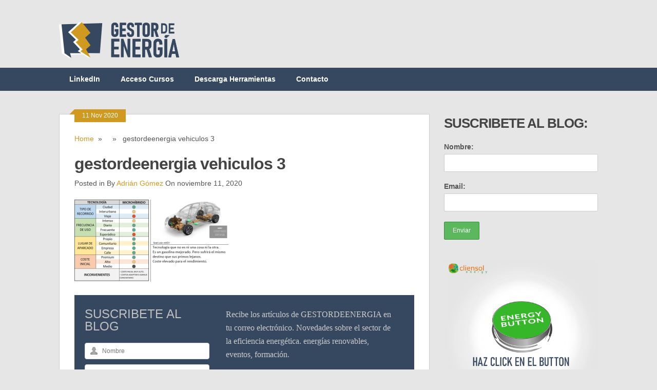

--- FILE ---
content_type: text/html; charset=UTF-8
request_url: https://www.gestordeenergia.com/gestordeenergia-vehiculos-3/
body_size: 12473
content:
<!DOCTYPE html>
<html class="no-js" lang="es">
<head>
	<meta charset="UTF-8">
	<title>gestordeenergia vehiculos 3 - Gestor de Energía</title>
	<link rel="icon" href="http://www.gestordeenergia.com/wp-content/uploads/2019/12/LOGO-GESTOR_DE_ENERGIA-fav2.png" type="image/x-icon" />
<!--iOS/android/handheld specific -->	
<link rel="apple-touch-icon" href="apple-touch-icon.png">
<meta name="viewport" content="width=device-width, initial-scale=1.0">
<meta name="apple-mobile-web-app-capable" content="yes">
<meta name="apple-mobile-web-app-status-bar-style" content="black">
	<link rel="stylesheet" type="text/css" media="all" href="https://www.gestordeenergia.com/wp-content/themes/ribbon/style.css" />
	<link rel="pingback" href="https://www.gestordeenergia.com/xmlrpc.php" />
			<!--[if lt IE 9]>
	<script src="http://html5shim.googlecode.com/svn/trunk/html5.js"></script>
	<![endif]-->
	<style type="text/css">
body {background-color:#e6e6e6;}
.nav-previous a:hover,.nav-next a:hover,#commentform input#submit,#searchform input[type="submit"],.home_menu_item,.secondary-navigation a:hover, .post-date-ribbon,.currenttext, .pagination a:hover,.readMore a,.mts-subscribe input[type="submit"] {background-color:#d09a20; }
#tabber .inside li .meta b,footer .widget li a:hover,.fn a,.reply a,#tabber .inside li div.info .entry-title a:hover, #navigation ul ul a:hover,.single_post a, a:hover, .textwidget a, #commentform a, #tabber .inside li a, .copyrights a:hover, a, .sidebar.c-4-12 a:hover, .top a:hover {color:#d09a20; }
.corner {border-color: transparent transparent #d09a20 transparent;}
.secondary-navigation, footer, .sidebar #searchform input[type="submit"]:hover, .readMore a:hover, #commentform input#submit:hover { background-color: #364760; }
</style>
	<meta name='robots' content='index, follow, max-image-preview:large, max-snippet:-1, max-video-preview:-1' />

<!-- Google Tag Manager for WordPress by gtm4wp.com -->
<script data-cfasync="false" data-pagespeed-no-defer>
	var gtm4wp_datalayer_name = "dataLayer";
	var dataLayer = dataLayer || [];
</script>
<!-- End Google Tag Manager for WordPress by gtm4wp.com -->
	<!-- This site is optimized with the Yoast SEO plugin v21.0 - https://yoast.com/wordpress/plugins/seo/ -->
	<link rel="canonical" href="https://www.gestordeenergia.com/gestordeenergia-vehiculos-3/" />
	<meta property="og:locale" content="es_ES" />
	<meta property="og:type" content="article" />
	<meta property="og:title" content="gestordeenergia vehiculos 3 - Gestor de Energía" />
	<meta property="og:description" content="SUSCRIBETE AL BLOG Thank you for subscribing. Something went wrong. No soy un robot Recibe los artículos de GESTORDEENERGIA en tu correo electrónico. Novedades sobre el sector de la eficiencia energética. energías renovables, eventos, formación.Blog GESTORDEENERGIA.COM Todos los derechos reservados. (ley GDPR)" />
	<meta property="og:url" content="https://www.gestordeenergia.com/gestordeenergia-vehiculos-3/" />
	<meta property="og:site_name" content="Gestor de Energía" />
	<meta property="article:publisher" content="https://www.facebook.com/Gestordeenergia/" />
	<meta property="og:image" content="https://www.gestordeenergia.com/gestordeenergia-vehiculos-3" />
	<meta property="og:image:width" content="825" />
	<meta property="og:image:height" content="439" />
	<meta property="og:image:type" content="image/png" />
	<meta name="twitter:card" content="summary_large_image" />
	<meta name="twitter:site" content="@Gestordeenergia" />
	<script type="application/ld+json" class="yoast-schema-graph">{"@context":"https://schema.org","@graph":[{"@type":"WebPage","@id":"https://www.gestordeenergia.com/gestordeenergia-vehiculos-3/","url":"https://www.gestordeenergia.com/gestordeenergia-vehiculos-3/","name":"gestordeenergia vehiculos 3 - Gestor de Energía","isPartOf":{"@id":"https://www.gestordeenergia.com/#website"},"primaryImageOfPage":{"@id":"https://www.gestordeenergia.com/gestordeenergia-vehiculos-3/#primaryimage"},"image":{"@id":"https://www.gestordeenergia.com/gestordeenergia-vehiculos-3/#primaryimage"},"thumbnailUrl":"https://i0.wp.com/www.gestordeenergia.com/wp-content/uploads/2020/11/gestordeenergia-vehiculos-3.png?fit=825%2C439&ssl=1","datePublished":"2020-11-11T17:37:31+00:00","dateModified":"2020-11-11T17:37:31+00:00","breadcrumb":{"@id":"https://www.gestordeenergia.com/gestordeenergia-vehiculos-3/#breadcrumb"},"inLanguage":"es","potentialAction":[{"@type":"ReadAction","target":["https://www.gestordeenergia.com/gestordeenergia-vehiculos-3/"]}]},{"@type":"ImageObject","inLanguage":"es","@id":"https://www.gestordeenergia.com/gestordeenergia-vehiculos-3/#primaryimage","url":"https://i0.wp.com/www.gestordeenergia.com/wp-content/uploads/2020/11/gestordeenergia-vehiculos-3.png?fit=825%2C439&ssl=1","contentUrl":"https://i0.wp.com/www.gestordeenergia.com/wp-content/uploads/2020/11/gestordeenergia-vehiculos-3.png?fit=825%2C439&ssl=1","width":825,"height":439},{"@type":"BreadcrumbList","@id":"https://www.gestordeenergia.com/gestordeenergia-vehiculos-3/#breadcrumb","itemListElement":[{"@type":"ListItem","position":1,"name":"Portada","item":"https://www.gestordeenergia.com/"},{"@type":"ListItem","position":2,"name":"gestordeenergia vehiculos 3"}]},{"@type":"WebSite","@id":"https://www.gestordeenergia.com/#website","url":"https://www.gestordeenergia.com/","name":"Gestor de Energía","description":"Blog especializado en temas de Eficiencia Energética, Renovables y Sostenibilidad","potentialAction":[{"@type":"SearchAction","target":{"@type":"EntryPoint","urlTemplate":"https://www.gestordeenergia.com/?s={search_term_string}"},"query-input":"required name=search_term_string"}],"inLanguage":"es"}]}</script>
	<!-- / Yoast SEO plugin. -->


<link rel='dns-prefetch' href='//ajax.googleapis.com' />
<link rel='dns-prefetch' href='//secure.gravatar.com' />
<link rel='dns-prefetch' href='//stats.wp.com' />
<link rel='dns-prefetch' href='//fonts.googleapis.com' />
<link rel='dns-prefetch' href='//v0.wordpress.com' />
<link rel='dns-prefetch' href='//i0.wp.com' />
<link rel="alternate" type="application/rss+xml" title="Gestor de Energía &raquo; Feed" href="https://www.gestordeenergia.com/feed/" />
<link rel="alternate" type="application/rss+xml" title="Gestor de Energía &raquo; Feed de los comentarios" href="https://www.gestordeenergia.com/comments/feed/" />
<link rel="alternate" type="application/rss+xml" title="Gestor de Energía &raquo; Comentario gestordeenergia vehiculos 3 del feed" href="https://www.gestordeenergia.com/feed/?attachment_id=2318" />
<script type="text/javascript">
window._wpemojiSettings = {"baseUrl":"https:\/\/s.w.org\/images\/core\/emoji\/14.0.0\/72x72\/","ext":".png","svgUrl":"https:\/\/s.w.org\/images\/core\/emoji\/14.0.0\/svg\/","svgExt":".svg","source":{"concatemoji":"https:\/\/www.gestordeenergia.com\/wp-includes\/js\/wp-emoji-release.min.js?ver=6.2.8"}};
/*! This file is auto-generated */
!function(e,a,t){var n,r,o,i=a.createElement("canvas"),p=i.getContext&&i.getContext("2d");function s(e,t){p.clearRect(0,0,i.width,i.height),p.fillText(e,0,0);e=i.toDataURL();return p.clearRect(0,0,i.width,i.height),p.fillText(t,0,0),e===i.toDataURL()}function c(e){var t=a.createElement("script");t.src=e,t.defer=t.type="text/javascript",a.getElementsByTagName("head")[0].appendChild(t)}for(o=Array("flag","emoji"),t.supports={everything:!0,everythingExceptFlag:!0},r=0;r<o.length;r++)t.supports[o[r]]=function(e){if(p&&p.fillText)switch(p.textBaseline="top",p.font="600 32px Arial",e){case"flag":return s("\ud83c\udff3\ufe0f\u200d\u26a7\ufe0f","\ud83c\udff3\ufe0f\u200b\u26a7\ufe0f")?!1:!s("\ud83c\uddfa\ud83c\uddf3","\ud83c\uddfa\u200b\ud83c\uddf3")&&!s("\ud83c\udff4\udb40\udc67\udb40\udc62\udb40\udc65\udb40\udc6e\udb40\udc67\udb40\udc7f","\ud83c\udff4\u200b\udb40\udc67\u200b\udb40\udc62\u200b\udb40\udc65\u200b\udb40\udc6e\u200b\udb40\udc67\u200b\udb40\udc7f");case"emoji":return!s("\ud83e\udef1\ud83c\udffb\u200d\ud83e\udef2\ud83c\udfff","\ud83e\udef1\ud83c\udffb\u200b\ud83e\udef2\ud83c\udfff")}return!1}(o[r]),t.supports.everything=t.supports.everything&&t.supports[o[r]],"flag"!==o[r]&&(t.supports.everythingExceptFlag=t.supports.everythingExceptFlag&&t.supports[o[r]]);t.supports.everythingExceptFlag=t.supports.everythingExceptFlag&&!t.supports.flag,t.DOMReady=!1,t.readyCallback=function(){t.DOMReady=!0},t.supports.everything||(n=function(){t.readyCallback()},a.addEventListener?(a.addEventListener("DOMContentLoaded",n,!1),e.addEventListener("load",n,!1)):(e.attachEvent("onload",n),a.attachEvent("onreadystatechange",function(){"complete"===a.readyState&&t.readyCallback()})),(e=t.source||{}).concatemoji?c(e.concatemoji):e.wpemoji&&e.twemoji&&(c(e.twemoji),c(e.wpemoji)))}(window,document,window._wpemojiSettings);
</script>
<style type="text/css">
img.wp-smiley,
img.emoji {
	display: inline !important;
	border: none !important;
	box-shadow: none !important;
	height: 1em !important;
	width: 1em !important;
	margin: 0 0.07em !important;
	vertical-align: -0.1em !important;
	background: none !important;
	padding: 0 !important;
}
</style>
	<link rel='stylesheet' id='GoogleFonts-css' href='http://fonts.googleapis.com/css?family=Monda%3Aregular%2Cbold&#038;v1&#038;ver=6.2.8' type='text/css' media='all' />
<link rel='stylesheet' id='wp-block-library-css' href='https://www.gestordeenergia.com/wp-includes/css/dist/block-library/style.min.css?ver=6.2.8' type='text/css' media='all' />
<style id='wp-block-library-inline-css' type='text/css'>
.has-text-align-justify{text-align:justify;}
</style>
<link rel='stylesheet' id='mediaelement-css' href='https://www.gestordeenergia.com/wp-includes/js/mediaelement/mediaelementplayer-legacy.min.css?ver=4.2.17' type='text/css' media='all' />
<link rel='stylesheet' id='wp-mediaelement-css' href='https://www.gestordeenergia.com/wp-includes/js/mediaelement/wp-mediaelement.min.css?ver=6.2.8' type='text/css' media='all' />
<link rel='stylesheet' id='classic-theme-styles-css' href='https://www.gestordeenergia.com/wp-includes/css/classic-themes.min.css?ver=6.2.8' type='text/css' media='all' />
<style id='global-styles-inline-css' type='text/css'>
body{--wp--preset--color--black: #000000;--wp--preset--color--cyan-bluish-gray: #abb8c3;--wp--preset--color--white: #ffffff;--wp--preset--color--pale-pink: #f78da7;--wp--preset--color--vivid-red: #cf2e2e;--wp--preset--color--luminous-vivid-orange: #ff6900;--wp--preset--color--luminous-vivid-amber: #fcb900;--wp--preset--color--light-green-cyan: #7bdcb5;--wp--preset--color--vivid-green-cyan: #00d084;--wp--preset--color--pale-cyan-blue: #8ed1fc;--wp--preset--color--vivid-cyan-blue: #0693e3;--wp--preset--color--vivid-purple: #9b51e0;--wp--preset--gradient--vivid-cyan-blue-to-vivid-purple: linear-gradient(135deg,rgba(6,147,227,1) 0%,rgb(155,81,224) 100%);--wp--preset--gradient--light-green-cyan-to-vivid-green-cyan: linear-gradient(135deg,rgb(122,220,180) 0%,rgb(0,208,130) 100%);--wp--preset--gradient--luminous-vivid-amber-to-luminous-vivid-orange: linear-gradient(135deg,rgba(252,185,0,1) 0%,rgba(255,105,0,1) 100%);--wp--preset--gradient--luminous-vivid-orange-to-vivid-red: linear-gradient(135deg,rgba(255,105,0,1) 0%,rgb(207,46,46) 100%);--wp--preset--gradient--very-light-gray-to-cyan-bluish-gray: linear-gradient(135deg,rgb(238,238,238) 0%,rgb(169,184,195) 100%);--wp--preset--gradient--cool-to-warm-spectrum: linear-gradient(135deg,rgb(74,234,220) 0%,rgb(151,120,209) 20%,rgb(207,42,186) 40%,rgb(238,44,130) 60%,rgb(251,105,98) 80%,rgb(254,248,76) 100%);--wp--preset--gradient--blush-light-purple: linear-gradient(135deg,rgb(255,206,236) 0%,rgb(152,150,240) 100%);--wp--preset--gradient--blush-bordeaux: linear-gradient(135deg,rgb(254,205,165) 0%,rgb(254,45,45) 50%,rgb(107,0,62) 100%);--wp--preset--gradient--luminous-dusk: linear-gradient(135deg,rgb(255,203,112) 0%,rgb(199,81,192) 50%,rgb(65,88,208) 100%);--wp--preset--gradient--pale-ocean: linear-gradient(135deg,rgb(255,245,203) 0%,rgb(182,227,212) 50%,rgb(51,167,181) 100%);--wp--preset--gradient--electric-grass: linear-gradient(135deg,rgb(202,248,128) 0%,rgb(113,206,126) 100%);--wp--preset--gradient--midnight: linear-gradient(135deg,rgb(2,3,129) 0%,rgb(40,116,252) 100%);--wp--preset--duotone--dark-grayscale: url('#wp-duotone-dark-grayscale');--wp--preset--duotone--grayscale: url('#wp-duotone-grayscale');--wp--preset--duotone--purple-yellow: url('#wp-duotone-purple-yellow');--wp--preset--duotone--blue-red: url('#wp-duotone-blue-red');--wp--preset--duotone--midnight: url('#wp-duotone-midnight');--wp--preset--duotone--magenta-yellow: url('#wp-duotone-magenta-yellow');--wp--preset--duotone--purple-green: url('#wp-duotone-purple-green');--wp--preset--duotone--blue-orange: url('#wp-duotone-blue-orange');--wp--preset--font-size--small: 13px;--wp--preset--font-size--medium: 20px;--wp--preset--font-size--large: 36px;--wp--preset--font-size--x-large: 42px;--wp--preset--spacing--20: 0.44rem;--wp--preset--spacing--30: 0.67rem;--wp--preset--spacing--40: 1rem;--wp--preset--spacing--50: 1.5rem;--wp--preset--spacing--60: 2.25rem;--wp--preset--spacing--70: 3.38rem;--wp--preset--spacing--80: 5.06rem;--wp--preset--shadow--natural: 6px 6px 9px rgba(0, 0, 0, 0.2);--wp--preset--shadow--deep: 12px 12px 50px rgba(0, 0, 0, 0.4);--wp--preset--shadow--sharp: 6px 6px 0px rgba(0, 0, 0, 0.2);--wp--preset--shadow--outlined: 6px 6px 0px -3px rgba(255, 255, 255, 1), 6px 6px rgba(0, 0, 0, 1);--wp--preset--shadow--crisp: 6px 6px 0px rgba(0, 0, 0, 1);}:where(.is-layout-flex){gap: 0.5em;}body .is-layout-flow > .alignleft{float: left;margin-inline-start: 0;margin-inline-end: 2em;}body .is-layout-flow > .alignright{float: right;margin-inline-start: 2em;margin-inline-end: 0;}body .is-layout-flow > .aligncenter{margin-left: auto !important;margin-right: auto !important;}body .is-layout-constrained > .alignleft{float: left;margin-inline-start: 0;margin-inline-end: 2em;}body .is-layout-constrained > .alignright{float: right;margin-inline-start: 2em;margin-inline-end: 0;}body .is-layout-constrained > .aligncenter{margin-left: auto !important;margin-right: auto !important;}body .is-layout-constrained > :where(:not(.alignleft):not(.alignright):not(.alignfull)){max-width: var(--wp--style--global--content-size);margin-left: auto !important;margin-right: auto !important;}body .is-layout-constrained > .alignwide{max-width: var(--wp--style--global--wide-size);}body .is-layout-flex{display: flex;}body .is-layout-flex{flex-wrap: wrap;align-items: center;}body .is-layout-flex > *{margin: 0;}:where(.wp-block-columns.is-layout-flex){gap: 2em;}.has-black-color{color: var(--wp--preset--color--black) !important;}.has-cyan-bluish-gray-color{color: var(--wp--preset--color--cyan-bluish-gray) !important;}.has-white-color{color: var(--wp--preset--color--white) !important;}.has-pale-pink-color{color: var(--wp--preset--color--pale-pink) !important;}.has-vivid-red-color{color: var(--wp--preset--color--vivid-red) !important;}.has-luminous-vivid-orange-color{color: var(--wp--preset--color--luminous-vivid-orange) !important;}.has-luminous-vivid-amber-color{color: var(--wp--preset--color--luminous-vivid-amber) !important;}.has-light-green-cyan-color{color: var(--wp--preset--color--light-green-cyan) !important;}.has-vivid-green-cyan-color{color: var(--wp--preset--color--vivid-green-cyan) !important;}.has-pale-cyan-blue-color{color: var(--wp--preset--color--pale-cyan-blue) !important;}.has-vivid-cyan-blue-color{color: var(--wp--preset--color--vivid-cyan-blue) !important;}.has-vivid-purple-color{color: var(--wp--preset--color--vivid-purple) !important;}.has-black-background-color{background-color: var(--wp--preset--color--black) !important;}.has-cyan-bluish-gray-background-color{background-color: var(--wp--preset--color--cyan-bluish-gray) !important;}.has-white-background-color{background-color: var(--wp--preset--color--white) !important;}.has-pale-pink-background-color{background-color: var(--wp--preset--color--pale-pink) !important;}.has-vivid-red-background-color{background-color: var(--wp--preset--color--vivid-red) !important;}.has-luminous-vivid-orange-background-color{background-color: var(--wp--preset--color--luminous-vivid-orange) !important;}.has-luminous-vivid-amber-background-color{background-color: var(--wp--preset--color--luminous-vivid-amber) !important;}.has-light-green-cyan-background-color{background-color: var(--wp--preset--color--light-green-cyan) !important;}.has-vivid-green-cyan-background-color{background-color: var(--wp--preset--color--vivid-green-cyan) !important;}.has-pale-cyan-blue-background-color{background-color: var(--wp--preset--color--pale-cyan-blue) !important;}.has-vivid-cyan-blue-background-color{background-color: var(--wp--preset--color--vivid-cyan-blue) !important;}.has-vivid-purple-background-color{background-color: var(--wp--preset--color--vivid-purple) !important;}.has-black-border-color{border-color: var(--wp--preset--color--black) !important;}.has-cyan-bluish-gray-border-color{border-color: var(--wp--preset--color--cyan-bluish-gray) !important;}.has-white-border-color{border-color: var(--wp--preset--color--white) !important;}.has-pale-pink-border-color{border-color: var(--wp--preset--color--pale-pink) !important;}.has-vivid-red-border-color{border-color: var(--wp--preset--color--vivid-red) !important;}.has-luminous-vivid-orange-border-color{border-color: var(--wp--preset--color--luminous-vivid-orange) !important;}.has-luminous-vivid-amber-border-color{border-color: var(--wp--preset--color--luminous-vivid-amber) !important;}.has-light-green-cyan-border-color{border-color: var(--wp--preset--color--light-green-cyan) !important;}.has-vivid-green-cyan-border-color{border-color: var(--wp--preset--color--vivid-green-cyan) !important;}.has-pale-cyan-blue-border-color{border-color: var(--wp--preset--color--pale-cyan-blue) !important;}.has-vivid-cyan-blue-border-color{border-color: var(--wp--preset--color--vivid-cyan-blue) !important;}.has-vivid-purple-border-color{border-color: var(--wp--preset--color--vivid-purple) !important;}.has-vivid-cyan-blue-to-vivid-purple-gradient-background{background: var(--wp--preset--gradient--vivid-cyan-blue-to-vivid-purple) !important;}.has-light-green-cyan-to-vivid-green-cyan-gradient-background{background: var(--wp--preset--gradient--light-green-cyan-to-vivid-green-cyan) !important;}.has-luminous-vivid-amber-to-luminous-vivid-orange-gradient-background{background: var(--wp--preset--gradient--luminous-vivid-amber-to-luminous-vivid-orange) !important;}.has-luminous-vivid-orange-to-vivid-red-gradient-background{background: var(--wp--preset--gradient--luminous-vivid-orange-to-vivid-red) !important;}.has-very-light-gray-to-cyan-bluish-gray-gradient-background{background: var(--wp--preset--gradient--very-light-gray-to-cyan-bluish-gray) !important;}.has-cool-to-warm-spectrum-gradient-background{background: var(--wp--preset--gradient--cool-to-warm-spectrum) !important;}.has-blush-light-purple-gradient-background{background: var(--wp--preset--gradient--blush-light-purple) !important;}.has-blush-bordeaux-gradient-background{background: var(--wp--preset--gradient--blush-bordeaux) !important;}.has-luminous-dusk-gradient-background{background: var(--wp--preset--gradient--luminous-dusk) !important;}.has-pale-ocean-gradient-background{background: var(--wp--preset--gradient--pale-ocean) !important;}.has-electric-grass-gradient-background{background: var(--wp--preset--gradient--electric-grass) !important;}.has-midnight-gradient-background{background: var(--wp--preset--gradient--midnight) !important;}.has-small-font-size{font-size: var(--wp--preset--font-size--small) !important;}.has-medium-font-size{font-size: var(--wp--preset--font-size--medium) !important;}.has-large-font-size{font-size: var(--wp--preset--font-size--large) !important;}.has-x-large-font-size{font-size: var(--wp--preset--font-size--x-large) !important;}
.wp-block-navigation a:where(:not(.wp-element-button)){color: inherit;}
:where(.wp-block-columns.is-layout-flex){gap: 2em;}
.wp-block-pullquote{font-size: 1.5em;line-height: 1.6;}
</style>
<link rel='stylesheet' id='optinforms-stylesheet-css' href='https://www.gestordeenergia.com/wp-content/plugins/optin-forms/css/optinforms.css?ver=1.3.3' type='text/css' media='all' />
<link rel='stylesheet' id='mc4wp-form-themes-css' href='https://www.gestordeenergia.com/wp-content/plugins/mailchimp-for-wp/assets/css/form-themes.css?ver=4.9.7' type='text/css' media='all' />
<link rel='stylesheet' id='wp_review-style-css' href='https://www.gestordeenergia.com/wp-content/plugins/wp-review/public/css/wp-review.css?ver=5.3.5' type='text/css' media='all' />
<link rel='stylesheet' id='jetpack_css-css' href='https://www.gestordeenergia.com/wp-content/plugins/jetpack/css/jetpack.css?ver=12.8.2' type='text/css' media='all' />
<script type='text/javascript' src='//ajax.googleapis.com/ajax/libs/jquery/1.8.3/jquery.min.js?ver=1.7.1' id='jquery-js'></script>
<script type='text/javascript' src='//ajax.googleapis.com/ajax/libs/jqueryui/1.9.2/jquery-ui.min.js?ver=1.8.16' id='jquery-ui-js'></script>
<script type='text/javascript' src='https://www.gestordeenergia.com/wp-content/themes/ribbon/js/modernizr.min.js?ver=6.2.8' id='modernizr-js'></script>
<script type='text/javascript' src='https://www.gestordeenergia.com/wp-content/themes/ribbon/js/customscript.js?ver=6.2.8' id='customscript-js'></script>
<link rel="https://api.w.org/" href="https://www.gestordeenergia.com/wp-json/" /><link rel="alternate" type="application/json" href="https://www.gestordeenergia.com/wp-json/wp/v2/media/2318" /><link rel="EditURI" type="application/rsd+xml" title="RSD" href="https://www.gestordeenergia.com/xmlrpc.php?rsd" />
<link rel="wlwmanifest" type="application/wlwmanifest+xml" href="https://www.gestordeenergia.com/wp-includes/wlwmanifest.xml" />
<!--Theme by MyThemeShop.com-->
<link rel='shortlink' href='https://wp.me/a7342f-Bo' />
<link rel="alternate" type="application/json+oembed" href="https://www.gestordeenergia.com/wp-json/oembed/1.0/embed?url=https%3A%2F%2Fwww.gestordeenergia.com%2Fgestordeenergia-vehiculos-3%2F" />
<link rel="alternate" type="text/xml+oembed" href="https://www.gestordeenergia.com/wp-json/oembed/1.0/embed?url=https%3A%2F%2Fwww.gestordeenergia.com%2Fgestordeenergia-vehiculos-3%2F&#038;format=xml" />

<link rel="stylesheet" href="https://www.gestordeenergia.com/wp-content/plugins/count-per-day/counter.css" type="text/css" />

<!-- Google Webmaster Tools plugin for WordPress -->
<meta name="google-site-verification" content="LI6-qNXAjlAwNvT-7q0g7RprIxklczN_dbwdcTM6LBY" />
	<style>img#wpstats{display:none}</style>
		
<!-- Google Tag Manager for WordPress by gtm4wp.com -->
<!-- GTM Container placement set to manual -->
<script data-cfasync="false" data-pagespeed-no-defer>
	var dataLayer_content = {"pagePostType":"attachment","pagePostType2":"single-attachment","pagePostAuthor":"Adrián Gómez"};
	dataLayer.push( dataLayer_content );
</script>
<script data-cfasync="false">
(function(w,d,s,l,i){w[l]=w[l]||[];w[l].push({'gtm.start':
new Date().getTime(),event:'gtm.js'});var f=d.getElementsByTagName(s)[0],
j=d.createElement(s),dl=l!='dataLayer'?'&l='+l:'';j.async=true;j.src=
'//www.googletagmanager.com/gtm.js?id='+i+dl;f.parentNode.insertBefore(j,f);
})(window,document,'script','dataLayer','GTM-M2Z65TV');
</script>
<!-- End Google Tag Manager -->
<!-- End Google Tag Manager for WordPress by gtm4wp.com --><style>.mc4wp-checkbox-wp-registration-form{clear:both;width:auto;display:block;position:static}.mc4wp-checkbox-wp-registration-form input{float:none;vertical-align:middle;-webkit-appearance:checkbox;width:auto;max-width:21px;margin:0 6px 0 0;padding:0;position:static;display:inline-block!important}.mc4wp-checkbox-wp-registration-form label{float:none;cursor:pointer;width:auto;margin:0 0 16px;display:block;position:static}</style><meta name="generator" content="Elementor 3.14.1; features: a11y_improvements, additional_custom_breakpoints; settings: css_print_method-external, google_font-enabled, font_display-auto">

<!-- WordPress Facebook Integration Begin -->
<!-- Facebook Pixel Code -->
<script>
!function(f,b,e,v,n,t,s){if(f.fbq)return;n=f.fbq=function(){n.callMethod?
n.callMethod.apply(n,arguments):n.queue.push(arguments)};if(!f._fbq)f._fbq=n;
n.push=n;n.loaded=!0;n.version='2.0';n.queue=[];t=b.createElement(e);t.async=!0;
t.src=v;s=b.getElementsByTagName(e)[0];s.parentNode.insertBefore(t,s)}(window,
document,'script','https://connect.facebook.net/en_US/fbevents.js');
fbq('init', '333863217106776', {}, {
    "agent": "wordpress-6.2.8-1.7.5"
});

fbq('track', 'PageView', {
    "source": "wordpress",
    "version": "6.2.8",
    "pluginVersion": "1.7.5"
});

<!-- Support AJAX add to cart -->
if(typeof jQuery != 'undefined') {
  jQuery(document).ready(function($){
    jQuery('body').on('added_to_cart', function(event) {

      // Ajax action.
      $.get('?wc-ajax=fb_inject_add_to_cart_event', function(data) {
        $('head').append(data);
      });

    });
  });
}
<!-- End Support AJAX add to cart -->

</script>
<!-- DO NOT MODIFY -->
<!-- End Facebook Pixel Code -->
<!-- WordPress Facebook Integration end -->
      
<!-- Facebook Pixel Code -->
<noscript>
<img height="1" width="1" style="display:none"
src="https://www.facebook.com/tr?id=333863217106776&ev=PageView&noscript=1"/>
</noscript>
<!-- DO NOT MODIFY -->
<!-- End Facebook Pixel Code -->
    <style type="text/css">.recentcomments a{display:inline !important;padding:0 !important;margin:0 !important;}</style><link rel="icon" href="https://i0.wp.com/www.gestordeenergia.com/wp-content/uploads/2019/12/cropped-LOGO-GESTOR_DE_ENERGIA-favicon.png?fit=32%2C32&#038;ssl=1" sizes="32x32" />
<link rel="icon" href="https://i0.wp.com/www.gestordeenergia.com/wp-content/uploads/2019/12/cropped-LOGO-GESTOR_DE_ENERGIA-favicon.png?fit=192%2C192&#038;ssl=1" sizes="192x192" />
<link rel="apple-touch-icon" href="https://i0.wp.com/www.gestordeenergia.com/wp-content/uploads/2019/12/cropped-LOGO-GESTOR_DE_ENERGIA-favicon.png?fit=180%2C180&#038;ssl=1" />
<meta name="msapplication-TileImage" content="https://i0.wp.com/www.gestordeenergia.com/wp-content/uploads/2019/12/cropped-LOGO-GESTOR_DE_ENERGIA-favicon.png?fit=270%2C270&#038;ssl=1" />
	<script id="mcjs">!function(c,h,i,m,p){m=c.createElement(h),p=c.getElementsByTagName(h)[0],m.async=1,m.src=i,p.parentNode.insertBefore(m,p)}(document,"script","https://chimpstatic.com/mcjs-connected/js/users/b1c50109e7300ccfd4a681527/20b3f6cee4f3e99a4a8d37bbc.js");</script>
</head>
<body id ="blog" class="attachment attachment-template-default single single-attachment postid-2318 attachmentid-2318 attachment-png main elementor-default elementor-kit-2132">
	
<!-- GTM Container placement set to manual -->
<!-- Google Tag Manager (noscript) -->
				<noscript><iframe src="https://www.googletagmanager.com/ns.html?id=GTM-M2Z65TV" height="0" width="0" style="display:none;visibility:hidden" aria-hidden="true"></iframe></noscript>
<!-- End Google Tag Manager (noscript) -->	<header class="main-header">
		<div class="container">
			<div id="header">
																<h2 id="logo">
								<a href="https://www.gestordeenergia.com"><img src="http://www.gestordeenergia.com/wp-content/uploads/2019/12/LOGO-GESTOR_DE_ENERGIA-logoweb.png" alt="Gestor de Energía"></a>
							</h2><!-- END #logo -->
													 <div class="widget-header">
											            </div>             
			</div><!--#header-->
            <div class="secondary-navigation">
				<nav id="navigation" >
											<ul id="menu-menu2" class="menu"><li id="menu-item-1179" class="menu-item menu-item-type-post_type menu-item-object-page menu-item-1179"><a href="https://www.gestordeenergia.com/ingenieros-en-linkedin/">LinkedIn</a></li>
<li id="menu-item-1160" class="menu-item menu-item-type-post_type menu-item-object-page menu-item-1160"><a href="https://www.gestordeenergia.com/cursos/">Acceso Cursos</a></li>
<li id="menu-item-1157" class="menu-item menu-item-type-post_type menu-item-object-page menu-item-1157"><a href="https://www.gestordeenergia.com/herramientas/">Descarga Herramientas</a></li>
<li id="menu-item-1595" class="menu-item menu-item-type-custom menu-item-object-custom menu-item-home menu-item-1595"><a href="http://www.gestordeenergia.com/">Contacto</a></li>
</ul>									</nav>
			</div>
		</div><!--.container-->   
		
	</header>
	<div class="main-container"><div id="page" class="single">
	<div class="content">
		<article class="article">
			<div id="content_box" >
									<div id="post-2318" class="g post post-2318 attachment type-attachment status-inherit hentry">
						<div class="single_post">
							<div class="post-date-ribbon"><div class="corner"></div>11 Nov 2020</div>
															<div class="breadcrumb"><a href="https://www.gestordeenergia.com" rel="nofollow">Home</a>&nbsp;&nbsp;&#187;&nbsp;&nbsp; &nbsp;&nbsp;&#187;&nbsp;&nbsp; gestordeenergia vehiculos 3</div>
														<header>
								<h1 class="title single-title">gestordeenergia vehiculos 3</h1>
								<span class="theauthor single-postmeta">Posted in  By <a rel="nofollow" href="https://www.gestordeenergia.com/author/bolero/" title="Entradas de Adrián Gómez" rel="author">Adrián Gómez</a> On noviembre 11, 2020</span>
							</header><!--.headline_area-->
							<div class="post-single-content box mark-links">
								<p class="attachment"><a href='https://i0.wp.com/www.gestordeenergia.com/wp-content/uploads/2020/11/gestordeenergia-vehiculos-3.png?ssl=1'><img width="300" height="160" src="https://i0.wp.com/www.gestordeenergia.com/wp-content/uploads/2020/11/gestordeenergia-vehiculos-3.png?fit=300%2C160&amp;ssl=1" class="attachment-medium size-medium" alt="" decoding="async" loading="lazy" srcset="https://i0.wp.com/www.gestordeenergia.com/wp-content/uploads/2020/11/gestordeenergia-vehiculos-3.png?w=825&amp;ssl=1 825w, https://i0.wp.com/www.gestordeenergia.com/wp-content/uploads/2020/11/gestordeenergia-vehiculos-3.png?resize=300%2C160&amp;ssl=1 300w, https://i0.wp.com/www.gestordeenergia.com/wp-content/uploads/2020/11/gestordeenergia-vehiculos-3.png?resize=768%2C409&amp;ssl=1 768w" sizes="(max-width: 300px) 100vw, 300px" data-attachment-id="2318" data-permalink="https://www.gestordeenergia.com/gestordeenergia-vehiculos-3/" data-orig-file="https://i0.wp.com/www.gestordeenergia.com/wp-content/uploads/2020/11/gestordeenergia-vehiculos-3.png?fit=825%2C439&amp;ssl=1" data-orig-size="825,439" data-comments-opened="1" data-image-meta="{&quot;aperture&quot;:&quot;0&quot;,&quot;credit&quot;:&quot;&quot;,&quot;camera&quot;:&quot;&quot;,&quot;caption&quot;:&quot;&quot;,&quot;created_timestamp&quot;:&quot;0&quot;,&quot;copyright&quot;:&quot;&quot;,&quot;focal_length&quot;:&quot;0&quot;,&quot;iso&quot;:&quot;0&quot;,&quot;shutter_speed&quot;:&quot;0&quot;,&quot;title&quot;:&quot;&quot;,&quot;orientation&quot;:&quot;0&quot;}" data-image-title="gestordeenergia vehiculos 3" data-image-description="" data-image-caption="" data-medium-file="https://i0.wp.com/www.gestordeenergia.com/wp-content/uploads/2020/11/gestordeenergia-vehiculos-3.png?fit=300%2C160&amp;ssl=1" data-large-file="https://i0.wp.com/www.gestordeenergia.com/wp-content/uploads/2020/11/gestordeenergia-vehiculos-3.png?fit=825%2C439&amp;ssl=1" /></a></p>


<!-- Form created by Optin Forms plugin by WPKube: create beautiful optin forms with ease! -->
<!-- https://wpkube.com/ -->
<div id="optinforms-form5-container" class="optinforms-form-container" ><form method="post" target="_blank" class="" action="https://gestordeenergia.us16.list-manage.com/subscribe/post?u=b1c50109e7300ccfd4a681527&amp;id=e53f0b9bc3" ><div id="optinforms-form5" style="background:#364760;"><div id="optinforms-form5-container-left"><div id="optinforms-form5-title" style="font-family:Helvetica; font-size:24px; line-height:24px; color:#c0c0c0">SUSCRIBETE AL BLOG</div><!--optinforms-form5-title--><input required type="text" id="optinforms-form5-name-field" name="OF_NAME" placeholder="Nombre" style="font-family:Arial, Helvetica, sans-serif; font-size:12px; color:#000000" /><input required type="text" id="optinforms-form5-email-field" name="EMAIL" placeholder="Email" style="font-family:Arial, Helvetica, sans-serif; font-size:12px; color:#000000" />
		<input type="hidden" name="FNAME" autocomplete="off" class="optinforms-mailchimp-field" />
		<input type="hidden" name="LNAME" autocomplete="off" class="optinforms-mailchimp-field" />

		<input type="submit" name="submit" id="optinforms-form5-button" value="SUBSCRIBETE" style="font-family:Arial, Helvetica, sans-serif; font-size:16px; color:#FFFFFF; background-color:#d09a20" />	<div class="optinforms-status-success-message" style="display:none;">Thank you for subscribing.</div>
	<div class="optinforms-status-error-message" style="display:none;">Something went wrong.</div>
	
		<div class="optinforms-confirm-checkbox optinforms-form1-confirm-checkbox">

			<input type="checkbox" required /> No soy un robot
		</div><!-- .optinforms-confirm-checkbox -->

	</div><!--optinforms-form5-container-left--><div id="optinforms-form5-container-right"><div id="optinforms-form5-subtitle" style="font-family:Georgia; font-size:16px; color:#cccccc">Recibe los artículos de GESTORDEENERGIA en tu correo electrónico. Novedades sobre el sector de la eficiencia energética. energías renovables, eventos, formación.</div><!--optinforms-form5-subtitle--><div id="optinforms-form5-disclaimer" style="font-family:Georgia, Times New Roman, Times, serif; font-size:14px; color:#727272">Blog GESTORDEENERGIA.COM Todos los derechos reservados. (ley GDPR)</div><!--optinforms-form5-disclaimer--></div><!--optinforms-form5-container-right--><div class="clear"></div></div><!--optinforms-form5--><div class="clear"></div></form></div><!--optinforms-form5-container--><div class="clear"></div>
<!-- / Optin Forms -->

<style type='text/css'></style>																							</div>
						</div><!--.post-content box mark-links-->
						  
							
							<!-- .related-posts -->
						  
					</div><!--.g post-->
					<!-- You can start editing here. -->
		<!-- If comments are open, but there are no comments. -->
	<div id="commentsAdd">
	<div id="respond" class="box m-t-6">
			<div id="respond" class="comment-respond">
		<h3 id="reply-title" class="comment-reply-title">Deja una respuesta <small><a rel="nofollow" id="cancel-comment-reply-link" href="/gestordeenergia-vehiculos-3/#respond" style="display:none;">Cancelar la respuesta</a></small></h3><p class="must-log-in">Lo siento, debes estar <a href="https://www.gestordeenergia.com/wp-login.php?redirect_to=https%3A%2F%2Fwww.gestordeenergia.com%2Fgestordeenergia-vehiculos-3%2F">conectado</a> para publicar un comentario.</p>	</div><!-- #respond -->
	<p class="akismet_comment_form_privacy_notice">Este sitio usa Akismet para reducir el spam. <a href="https://akismet.com/privacy/" target="_blank" rel="nofollow noopener">Aprende cómo se procesan los datos de tus comentarios</a>.</p>	</div>
</div>
							</div>
		</article>
		<aside class="sidebar c-4-12">
	<div id="sidebars" class="g">
		<div class="sidebar">
			<ul class="sidebar_list">
				<li class="widget widget-sidebar"><h2>SUSCRIBETE AL BLOG:</h2>
<p><script>(function() {
	window.mc4wp = window.mc4wp || {
		listeners: [],
		forms: {
			on: function(evt, cb) {
				window.mc4wp.listeners.push(
					{
						event   : evt,
						callback: cb
					}
				);
			}
		}
	}
})();
</script><!-- Mailchimp for WordPress v4.9.7 - https://wordpress.org/plugins/mailchimp-for-wp/ --><form id="mc4wp-form-1" class="mc4wp-form mc4wp-form-1482 mc4wp-form-theme mc4wp-form-theme-green" method="post" data-id="1482" data-name="Suscriptores Blog Gestordenergia" ><div class="mc4wp-form-fields"><p>
    <label>Nombre:</label>
    <input type="text" name="FNAME" required="">
</p>


<p>
	<label>Email: </label>
	<input type="email" name="EMAIL" placeholder="" required />
</p>

<p>
	<input type="submit" value="Enviar" />
</p></div><label style="display: none !important;">Deja vacío este campo si eres humano: <input type="text" name="_mc4wp_honeypot" value="" tabindex="-1" autocomplete="off" /></label><input type="hidden" name="_mc4wp_timestamp" value="1768961580" /><input type="hidden" name="_mc4wp_form_id" value="1482" /><input type="hidden" name="_mc4wp_form_element_id" value="mc4wp-form-1" /><div class="mc4wp-response"></div></form><!-- / Mailchimp for WordPress Plugin --></p>
</li><li class="widget widget-sidebar">			<div class="textwidget"><p><a href="https://cliensol.es?sca_ref=23370.QThMlbpX68"><img decoding="async" loading="lazy" class="alignleft size-full wp-image-2057" src="https://i0.wp.com/www.gestordeenergia.com/wp-content/uploads/2019/12/ENERGY-BUTTON-promo-GESTORDEENERGIA.png?resize=938%2C938" alt="" width="938" height="938" data-recalc-dims="1" srcset="https://i0.wp.com/www.gestordeenergia.com/wp-content/uploads/2019/12/ENERGY-BUTTON-promo-GESTORDEENERGIA.png?w=938&amp;ssl=1 938w, https://i0.wp.com/www.gestordeenergia.com/wp-content/uploads/2019/12/ENERGY-BUTTON-promo-GESTORDEENERGIA.png?resize=150%2C150&amp;ssl=1 150w, https://i0.wp.com/www.gestordeenergia.com/wp-content/uploads/2019/12/ENERGY-BUTTON-promo-GESTORDEENERGIA.png?resize=300%2C300&amp;ssl=1 300w, https://i0.wp.com/www.gestordeenergia.com/wp-content/uploads/2019/12/ENERGY-BUTTON-promo-GESTORDEENERGIA.png?resize=768%2C768&amp;ssl=1 768w, https://i0.wp.com/www.gestordeenergia.com/wp-content/uploads/2019/12/ENERGY-BUTTON-promo-GESTORDEENERGIA.png?resize=65%2C65&amp;ssl=1 65w" sizes="(max-width: 938px) 100vw, 938px" /></a></p>
</div>
		</li><li class="widget widget-sidebar">			<div class="textwidget"><p><!-- wp:heading --></p>
<h2>Artículo más visto:<!-- /wp:heading --><!-- wp:heading {"level":3} --></h2>
<h3><a href="http://www.gestordeenergia.com/cuidado-anclado-de-paneles-solares/"><strong>Cuidado: Anclado de paneles solares (LEER)</strong></a><!-- /wp:heading --><!-- wp:metaslider/slider {"slideshowId":929} --></h3>
<div class="alignnormal"><div id="metaslider-id-929" style="max-width: 300px;" class="ml-slider-3-37-0 metaslider metaslider-nivo metaslider-929 ml-slider ms-theme-default" role="region" aria-roledescription="Slideshow" aria-label="Slideshow">
    <div id="metaslider_container_929">
        <div class='slider-wrapper theme-default'><div class='ribbon'></div><div id='metaslider_929' class='nivoSlider'><img src="https://www.gestordeenergia.com/wp-content/uploads/2017/02/gestordeenergia-estructura-placa-solar-2-300x220.jpg" height="220" width="300" alt="" class="slider-929 slide-931" /><img src="https://www.gestordeenergia.com/wp-content/uploads/2017/02/gestordeenergia-estructura-placa-solar-1-300x220.jpg" height="220" width="300" alt="" class="slider-929 slide-930" /><img src="https://www.gestordeenergia.com/wp-content/uploads/2017/02/gestordeenergia-estructura-placa-solar-3-300x220.jpg" height="220" width="300" alt="" class="slider-929 slide-932" /><img src="https://www.gestordeenergia.com/wp-content/uploads/2017/02/gestordeenergia-estructura-placa-solar-4-300x220.jpg" height="220" width="300" alt="" class="slider-929 slide-933" /></div></div>
        
    </div>
</div></div>
<p><!-- /wp:metaslider/slider --></p>
</div>
		</li><li class="widget widget-sidebar"><h3>Categorías</h3>
			<ul>
					<li class="cat-item cat-item-89"><a href="https://www.gestordeenergia.com/category/aee-spain-chapter/">AEE SPAIN CHAPTER</a> (15)
</li>
	<li class="cat-item cat-item-24"><a href="https://www.gestordeenergia.com/category/ahorro-en-el-hogar/">Ahorro en el hogar</a> (15)
</li>
	<li class="cat-item cat-item-127"><a href="https://www.gestordeenergia.com/category/calidad-electrica/">Calidad Eléctrica</a> (3)
</li>
	<li class="cat-item cat-item-58"><a href="https://www.gestordeenergia.com/category/cambio-climatico/">Cambio climático</a> (6)
</li>
	<li class="cat-item cat-item-96"><a href="https://www.gestordeenergia.com/category/ee-data-centers/">EE Data Centers</a> (1)
</li>
	<li class="cat-item cat-item-4"><a href="https://www.gestordeenergia.com/category/eficiencia-energetica/">Eficiencia energética</a> (42)
</li>
	<li class="cat-item cat-item-198"><a href="https://www.gestordeenergia.com/category/eficiencia-energetica-ascensor/">Eficiencia Energética Ascensor</a> (1)
</li>
	<li class="cat-item cat-item-98"><a href="https://www.gestordeenergia.com/category/energias-renovables/">Energías renovables</a> (6)
</li>
	<li class="cat-item cat-item-153"><a href="https://www.gestordeenergia.com/category/entrevistas/">Entrevistas</a> (4)
</li>
	<li class="cat-item cat-item-2"><a href="https://www.gestordeenergia.com/category/facturacion-electrica/">Facturación eléctrica</a> (22)
</li>
	<li class="cat-item cat-item-84"><a href="https://www.gestordeenergia.com/category/formacion-gestor-de-energia/">Formación Gestor de Energia</a> (18)
</li>
	<li class="cat-item cat-item-125"><a href="https://www.gestordeenergia.com/category/fotovoltaica/">Fotovoltaica</a> (11)
</li>
	<li class="cat-item cat-item-39"><a href="https://www.gestordeenergia.com/category/hitos-de-la-ingenieria/">Hitos de la ingeniería</a> (1)
</li>
	<li class="cat-item cat-item-19"><a href="https://www.gestordeenergia.com/category/iso-50-001/">ISO 50.001</a> (18)
</li>
	<li class="cat-item cat-item-70"><a href="https://www.gestordeenergia.com/category/linkedin/">Linkedin</a> (1)
</li>
	<li class="cat-item cat-item-38"><a href="https://www.gestordeenergia.com/category/lugares-curiosos/">lugares curiosos</a> (2)
</li>
	<li class="cat-item cat-item-97"><a href="https://www.gestordeenergia.com/category/medidas-de-eficiencia-energetica/">Medidas de Eficiencia Energética</a> (5)
</li>
	<li class="cat-item cat-item-80"><a href="https://www.gestordeenergia.com/category/medir-energia-electrica/">medir energía eléctrica</a> (4)
</li>
	<li class="cat-item cat-item-23"><a href="https://www.gestordeenergia.com/category/mercado-electrico/">Mercado eléctrico</a> (12)
</li>
	<li class="cat-item cat-item-53"><a href="https://www.gestordeenergia.com/category/rd-562016/">RD 56/2016</a> (10)
</li>
	<li class="cat-item cat-item-37"><a href="https://www.gestordeenergia.com/category/reviews/">Reviews de equipos</a> (6)
</li>
	<li class="cat-item cat-item-1"><a href="https://www.gestordeenergia.com/category/todas/">Todas</a> (13)
</li>
	<li class="cat-item cat-item-119"><a href="https://www.gestordeenergia.com/category/walk-through-talk/">Walk-Through Talk</a> (1)
</li>
			</ul>

			</li><li class="widget widget-sidebar"><h3>Entradas de blog</h3>
			<ul>
					<li><a href='https://www.gestordeenergia.com/2026/01/'>enero 2026</a></li>
	<li><a href='https://www.gestordeenergia.com/2025/12/'>diciembre 2025</a></li>
	<li><a href='https://www.gestordeenergia.com/2023/11/'>noviembre 2023</a></li>
	<li><a href='https://www.gestordeenergia.com/2023/09/'>septiembre 2023</a></li>
	<li><a href='https://www.gestordeenergia.com/2022/08/'>agosto 2022</a></li>
	<li><a href='https://www.gestordeenergia.com/2022/03/'>marzo 2022</a></li>
	<li><a href='https://www.gestordeenergia.com/2022/01/'>enero 2022</a></li>
	<li><a href='https://www.gestordeenergia.com/2021/11/'>noviembre 2021</a></li>
	<li><a href='https://www.gestordeenergia.com/2021/10/'>octubre 2021</a></li>
	<li><a href='https://www.gestordeenergia.com/2021/09/'>septiembre 2021</a></li>
	<li><a href='https://www.gestordeenergia.com/2021/05/'>mayo 2021</a></li>
	<li><a href='https://www.gestordeenergia.com/2020/12/'>diciembre 2020</a></li>
	<li><a href='https://www.gestordeenergia.com/2020/11/'>noviembre 2020</a></li>
	<li><a href='https://www.gestordeenergia.com/2020/10/'>octubre 2020</a></li>
	<li><a href='https://www.gestordeenergia.com/2020/09/'>septiembre 2020</a></li>
	<li><a href='https://www.gestordeenergia.com/2020/07/'>julio 2020</a></li>
	<li><a href='https://www.gestordeenergia.com/2020/06/'>junio 2020</a></li>
	<li><a href='https://www.gestordeenergia.com/2020/05/'>mayo 2020</a></li>
	<li><a href='https://www.gestordeenergia.com/2020/04/'>abril 2020</a></li>
	<li><a href='https://www.gestordeenergia.com/2020/03/'>marzo 2020</a></li>
	<li><a href='https://www.gestordeenergia.com/2020/02/'>febrero 2020</a></li>
	<li><a href='https://www.gestordeenergia.com/2020/01/'>enero 2020</a></li>
	<li><a href='https://www.gestordeenergia.com/2019/12/'>diciembre 2019</a></li>
	<li><a href='https://www.gestordeenergia.com/2019/11/'>noviembre 2019</a></li>
	<li><a href='https://www.gestordeenergia.com/2019/10/'>octubre 2019</a></li>
	<li><a href='https://www.gestordeenergia.com/2019/08/'>agosto 2019</a></li>
	<li><a href='https://www.gestordeenergia.com/2019/06/'>junio 2019</a></li>
	<li><a href='https://www.gestordeenergia.com/2019/04/'>abril 2019</a></li>
	<li><a href='https://www.gestordeenergia.com/2019/03/'>marzo 2019</a></li>
	<li><a href='https://www.gestordeenergia.com/2019/02/'>febrero 2019</a></li>
	<li><a href='https://www.gestordeenergia.com/2019/01/'>enero 2019</a></li>
	<li><a href='https://www.gestordeenergia.com/2018/12/'>diciembre 2018</a></li>
	<li><a href='https://www.gestordeenergia.com/2018/09/'>septiembre 2018</a></li>
	<li><a href='https://www.gestordeenergia.com/2018/08/'>agosto 2018</a></li>
	<li><a href='https://www.gestordeenergia.com/2018/07/'>julio 2018</a></li>
	<li><a href='https://www.gestordeenergia.com/2018/06/'>junio 2018</a></li>
	<li><a href='https://www.gestordeenergia.com/2018/05/'>mayo 2018</a></li>
	<li><a href='https://www.gestordeenergia.com/2018/04/'>abril 2018</a></li>
	<li><a href='https://www.gestordeenergia.com/2018/03/'>marzo 2018</a></li>
	<li><a href='https://www.gestordeenergia.com/2018/02/'>febrero 2018</a></li>
	<li><a href='https://www.gestordeenergia.com/2018/01/'>enero 2018</a></li>
	<li><a href='https://www.gestordeenergia.com/2017/12/'>diciembre 2017</a></li>
	<li><a href='https://www.gestordeenergia.com/2017/11/'>noviembre 2017</a></li>
	<li><a href='https://www.gestordeenergia.com/2017/10/'>octubre 2017</a></li>
	<li><a href='https://www.gestordeenergia.com/2017/02/'>febrero 2017</a></li>
	<li><a href='https://www.gestordeenergia.com/2017/01/'>enero 2017</a></li>
	<li><a href='https://www.gestordeenergia.com/2016/11/'>noviembre 2016</a></li>
	<li><a href='https://www.gestordeenergia.com/2016/07/'>julio 2016</a></li>
	<li><a href='https://www.gestordeenergia.com/2016/06/'>junio 2016</a></li>
	<li><a href='https://www.gestordeenergia.com/2016/05/'>mayo 2016</a></li>
	<li><a href='https://www.gestordeenergia.com/2016/04/'>abril 2016</a></li>
	<li><a href='https://www.gestordeenergia.com/2016/03/'>marzo 2016</a></li>
	<li><a href='https://www.gestordeenergia.com/2016/02/'>febrero 2016</a></li>
	<li><a href='https://www.gestordeenergia.com/2016/01/'>enero 2016</a></li>
	<li><a href='https://www.gestordeenergia.com/2015/12/'>diciembre 2015</a></li>
	<li><a href='https://www.gestordeenergia.com/2015/09/'>septiembre 2015</a></li>
	<li><a href='https://www.gestordeenergia.com/2015/08/'>agosto 2015</a></li>
	<li><a href='https://www.gestordeenergia.com/2015/02/'>febrero 2015</a></li>
	<li><a href='https://www.gestordeenergia.com/2015/01/'>enero 2015</a></li>
	<li><a href='https://www.gestordeenergia.com/2014/09/'>septiembre 2014</a></li>
			</ul>

			</li>			</ul>
		</div>
	</div><!--sidebars-->
</aside>	</div><!--#page-->
</div><!--.container-->
</div>
	<footer>
		<div class="container">
			<div class="footer-widgets">
					<div class="f-widget f-widget-1">
		
		<div class="widget">
		<h3>Entradas recientes</h3>
		<ul>
											<li>
					<a href="https://www.gestordeenergia.com/el-mejor-precio-de-energia-de-2026-para-empresas-4-estrategias/">El mejor precio de Energía de 2026 para empresas 4 estrategias</a>
									</li>
											<li>
					<a href="https://www.gestordeenergia.com/tra050-la-ayuda-cae-que-caduca-en-2025/">TRA050 LA AYUDA CAE QUE CADUCA EN 2025</a>
									</li>
											<li>
					<a href="https://www.gestordeenergia.com/linea-base-energetica-catastrofica/">Línea Base Energética Catastrófica!</a>
									</li>
											<li>
					<a href="https://www.gestordeenergia.com/resumen-caes-2025/">Resumen CAEs 2025</a>
									</li>
											<li>
					<a href="https://www.gestordeenergia.com/la-eficiencia-energetica-y-la-electrificacion-tendencia-2024-2026/">La Eficiencia Energética y la Electrificación. Tendencia 2024-2026</a>
									</li>
					</ul>

		</div>	</div>
	<div class="f-widget f-widget-2">
		<div class="widget"><h3>Comentarios recientes</h3><ul id="recentcomments"><li class="recentcomments"><span class="comment-author-link"><a href="https://www.gestordeenergia.com/guia-de-energia-solar-fotovoltaica-para-autoconsumo/" class="url" rel="ugc">GUÍA DE ENERGÍA SOLAR FOTOVOLTAICA PARA AUTOCONSUMO - Gestor de Energía</a></span> en <a href="https://www.gestordeenergia.com/la-verdadera-garantia-de-los-paneles-fotovoltaicos/#comment-32411">La verdadera Garantía de los Paneles Fotovoltaicos</a></li><li class="recentcomments"><span class="comment-author-link"><a href="https://www.gestordeenergia.com/masterclass-descarga-curvas-de-potencia/" class="url" rel="ugc">Masterclass Descarga Curvas de Potencia - Gestor de Energía</a></span> en <a href="https://www.gestordeenergia.com/sorteo-masterclass-effie-2021/#comment-32407">SORTEO MASTERCLASS EFFIE 2021</a></li><li class="recentcomments"><span class="comment-author-link"><a href="https://www.gestordeenergia.com/3a-edicion-feria-virtual-effie/" class="url" rel="ugc">3a Edición Feria Virtual EFFIE - Gestor de Energía</a></span> en <a href="https://www.gestordeenergia.com/sorteo-masterclass-effie-2021/#comment-32406">SORTEO MASTERCLASS EFFIE 2021</a></li><li class="recentcomments"><span class="comment-author-link"><a href="http://www.gestordeenergia.com/gestor-de-energia-o-auditor-energetico/" class="url" rel="ugc">GESTOR DE ENERGÍA O AUDITOR ENERGÉTICO - Gestor de Energía</a></span> en <a href="https://www.gestordeenergia.com/que-es-y-que-no-es-un-gestor-energetico/#comment-32391">Qué es y qué NO es un gestor energético</a></li><li class="recentcomments"><span class="comment-author-link"><a href="http://www.gestordeenergia.com/inconvenientes-de-la-energia-solar-fotovoltaica/" class="url" rel="ugc">INCONVENIENTES DE LA ENERGIA SOLAR FOTOVOLTAICA - Gestor de Energía</a></span> en <a href="https://www.gestordeenergia.com/cuidado-anclado-de-paneles-solares/#comment-32387">Cuidado: Anclado de paneles solares!</a></li></ul></div>	</div>
	<div class="f-widget last">
					</div>
			</div><!--.footer-widgets-->
		</div><!--.container-->
        <div class="copyrights"><!--start copyrights-->
<div class="row" id="copyright-note">
<span><a href="https://www.gestordeenergia.com/" title="Blog especializado en temas de Eficiencia Energética, Renovables y Sostenibilidad">Gestor de Energía</a> Copyright &copy; 2026.</span>
<div class="top"> <a href="#top" class="toplink">Back to Top &uarr;</a></div>
</div>
<!--end copyrights-->
</div> 
	</footer><!--footer-->
<!--start footer code-->
<!--end footer code-->
<script>(function() {function maybePrefixUrlField () {
  const value = this.value.trim()
  if (value !== '' && value.indexOf('http') !== 0) {
    this.value = 'http://' + value
  }
}

const urlFields = document.querySelectorAll('.mc4wp-form input[type="url"]')
for (let j = 0; j < urlFields.length; j++) {
  urlFields[j].addEventListener('blur', maybePrefixUrlField)
}
})();</script><link rel='stylesheet' id='metaslider-nivo-slider-css' href='https://www.gestordeenergia.com/wp-content/plugins/ml-slider/assets/sliders/nivoslider/nivo-slider.css?ver=3.37.0' type='text/css' media='all' property='stylesheet' />
<link rel='stylesheet' id='metaslider-public-css' href='https://www.gestordeenergia.com/wp-content/plugins/ml-slider/assets/metaslider/public.css?ver=3.37.0' type='text/css' media='all' property='stylesheet' />
<link rel='stylesheet' id='metaslider-nivo-slider-default-css' href='https://www.gestordeenergia.com/wp-content/plugins/ml-slider/assets/sliders/nivoslider/themes/default/default.css?ver=3.37.0' type='text/css' media='all' property='stylesheet' />
<script type='text/javascript' src='https://www.gestordeenergia.com/wp-includes/js/comment-reply.min.js?ver=6.2.8' id='comment-reply-js'></script>
<script type='text/javascript' src='https://www.gestordeenergia.com/wp-content/plugins/jetpack/jetpack_vendor/automattic/jetpack-image-cdn/dist/image-cdn.js?minify=false&#038;ver=132249e245926ae3e188' id='jetpack-photon-js'></script>
<script type='text/javascript' src='https://www.gestordeenergia.com/wp-content/plugins/optin-forms/js/placeholder.js?ver=1.3.3' id='placeholder-js'></script>
<script type='text/javascript' src='https://www.gestordeenergia.com/wp-content/plugins/duracelltomi-google-tag-manager/js/gtm4wp-form-move-tracker.js?ver=1.18.1' id='gtm4wp-form-move-tracker-js'></script>
<script type='text/javascript' src='https://www.gestordeenergia.com/wp-content/plugins/page-links-to/dist/new-tab.js?ver=3.3.6' id='page-links-to-js'></script>
<script type='text/javascript' src='https://www.gestordeenergia.com/wp-content/plugins/wp-review/public/js/js.cookie.min.js?ver=2.1.4' id='js-cookie-js'></script>
<script type='text/javascript' src='https://www.gestordeenergia.com/wp-includes/js/underscore.min.js?ver=1.13.4' id='underscore-js'></script>
<script type='text/javascript' id='wp-util-js-extra'>
/* <![CDATA[ */
var _wpUtilSettings = {"ajax":{"url":"\/wp-admin\/admin-ajax.php"}};
/* ]]> */
</script>
<script type='text/javascript' src='https://www.gestordeenergia.com/wp-includes/js/wp-util.min.js?ver=6.2.8' id='wp-util-js'></script>
<script type='text/javascript' id='wp_review-js-js-extra'>
/* <![CDATA[ */
var wpreview = {"ajaxurl":"https:\/\/www.gestordeenergia.com\/wp-admin\/admin-ajax.php","loginRequiredMessage":"You must log in to add your review"};
/* ]]> */
</script>
<script type='text/javascript' src='https://www.gestordeenergia.com/wp-content/plugins/wp-review/public/js/main.js?ver=5.3.5' id='wp_review-js-js'></script>
<script defer type='text/javascript' src='https://stats.wp.com/e-202604.js' id='jetpack-stats-js'></script>
<script type='text/javascript' id='jetpack-stats-js-after'>
_stq = window._stq || [];
_stq.push([ "view", {v:'ext',blog:'104164851',post:'2318',tz:'1',srv:'www.gestordeenergia.com',j:'1:12.8.2'} ]);
_stq.push([ "clickTrackerInit", "104164851", "2318" ]);
</script>
<script type='text/javascript' src='https://www.gestordeenergia.com/wp-content/plugins/ml-slider/assets/sliders/nivoslider/jquery.nivo.slider.pack.js?ver=3.37.0' id='metaslider-nivo-slider-js'></script>
<script type='text/javascript' id='metaslider-nivo-slider-js-after'>
var metaslider_929 = function($) {
            $('#metaslider_929').nivoSlider({ 
                boxCols:7,
                boxRows:5,
                pauseTime:3000,
                effect:"fade",
                controlNav:true,
                directionNav:true,
                pauseOnHover:true,
                animSpeed:600,
                prevText:"&lt;",
                nextText:"&gt;",
                slices:15,
                manualAdvance:false
            });
            $(document).trigger('metaslider/initialized', '#metaslider_929');
        };
        var timer_metaslider_929 = function() {
            var slider = !window.jQuery ? window.setTimeout(timer_metaslider_929, 100) : !jQuery.isReady ? window.setTimeout(timer_metaslider_929, 1) : metaslider_929(window.jQuery);
        };
        timer_metaslider_929();
</script>
<script type='text/javascript' defer src='https://www.gestordeenergia.com/wp-content/plugins/mailchimp-for-wp/assets/js/forms.js?ver=4.9.7' id='mc4wp-forms-api-js'></script>
<script>
  (function(i,s,o,g,r,a,m){i['GoogleAnalyticsObject']=r;i[r]=i[r]||function(){
  (i[r].q=i[r].q||[]).push(arguments)},i[r].l=1*new Date();a=s.createElement(o),
  m=s.getElementsByTagName(o)[0];a.async=1;a.src=g;m.parentNode.insertBefore(a,m)
  })(window,document,'script','//www.google-analytics.com/analytics.js','ga');

  ga('create', 'UA-58919393-1', 'auto');
  ga('send', 'pageview');

</script>
</body>
</html>

--- FILE ---
content_type: text/javascript
request_url: https://www.gestordeenergia.com/wp-content/themes/ribbon/js/customscript.js?ver=6.2.8
body_size: 8710
content:
	/*
 * Superfish v1.4.8 - jQuery menu widget
 * Copyright (c) 2008 Joel Birch
 *
 * Dual licensed under the MIT and GPL licenses:
 * 	http://www.opensource.org/licenses/mit-license.php
 * 	http://www.gnu.org/licenses/gpl.html
 *
 * CHANGELOG: http://users.tpg.com.au/j_birch/plugins/superfish/changelog.txt
 */
(function($){$.fn.superfish=function(op){var sf=$.fn.superfish,c=sf.c,$arrow=$(['<span class="',c.arrowClass,'"> &#xbb;</span>'].join("")),over=function(){var $$=$(this),menu=getMenu($$);clearTimeout(menu.sfTimer);$$.showSuperfishUl().siblings().hideSuperfishUl();},out=function(){var $$=$(this),menu=getMenu($$),o=sf.op;clearTimeout(menu.sfTimer);menu.sfTimer=setTimeout(function(){o.retainPath=($.inArray($$[0],o.$path)>-1);$$.hideSuperfishUl();if(o.$path.length&&$$.parents(["li.",o.hoverClass].join("")).length<1){over.call(o.$path);}},o.delay);},getMenu=function($menu){var menu=$menu.parents(["ul.",c.menuClass,":first"].join(""))[0];sf.op=sf.o[menu.serial];return menu;},addArrow=function($a){$a.addClass(c.anchorClass).append($arrow.clone());};return this.each(function(){var s=this.serial=sf.o.length;var o=$.extend({},sf.defaults,op);o.$path=$("li."+o.pathClass,this).slice(0,o.pathLevels).each(function(){$(this).addClass([o.hoverClass,c.bcClass].join(" ")).filter("li:has(ul)").removeClass(o.pathClass);});sf.o[s]=sf.op=o;$("li:has(ul)",this)[($.fn.hoverIntent&&!o.disableHI)?"hoverIntent":"hover"](over,out).each(function(){if(o.autoArrows){addArrow($(">a:first-child",this));}}).not("."+c.bcClass).hideSuperfishUl();var $a=$("a",this);$a.each(function(i){var $li=$a.eq(i).parents("li");$a.eq(i).focus(function(){over.call($li);}).blur(function(){out.call($li);});});o.onInit.call(this);}).each(function(){var menuClasses=[c.menuClass];if(sf.op.dropShadows&&!($.browser.msie&&$.browser.version<7)){menuClasses.push(c.shadowClass);}$(this).addClass(menuClasses.join(" "));});};var sf=$.fn.superfish;sf.o=[];sf.op={};sf.IE7fix=function(){var o=sf.op;if($.browser.msie&&$.browser.version>6&&o.dropShadows&&o.animation.opacity!=undefined){this.toggleClass(sf.c.shadowClass+"-off");}};sf.c={bcClass:"sf-breadcrumb",menuClass:"sf-js-enabled",anchorClass:"sf-with-ul",arrowClass:"sf-sub-indicator",shadowClass:"sf-shadow"};sf.defaults={hoverClass:"sfHover",pathClass:"overideThisToUse",pathLevels:1,delay:800,animation:{opacity:"show"},speed:"normal",autoArrows:true,dropShadows:true,disableHI:false,onInit:function(){},onBeforeShow:function(){},onShow:function(){},onHide:function(){}};$.fn.extend({hideSuperfishUl:function(){var o=sf.op,not=(o.retainPath===true)?o.$path:"";o.retainPath=false;var $ul=$(["li.",o.hoverClass].join(""),this).add(this).not(not).removeClass(o.hoverClass).find(">ul").hide().css("visibility","hidden");o.onHide.call($ul);return this;},showSuperfishUl:function(){var o=sf.op,sh=sf.c.shadowClass+"-off",$ul=this.addClass(o.hoverClass).find(">ul:hidden").css("visibility","visible");sf.IE7fix.call($ul);o.onBeforeShow.call($ul);$ul.animate(o.animation,o.speed,function(){sf.IE7fix.call($ul);o.onShow.call($ul);});return this;}});})(jQuery);
	
	$(document).ready(function($) { 
	
	$('ul.menu, ul#children, ul.sub-menu').superfish({ 
		delay:       100,								// 0.1 second delay on mouseout 
		animation:   {opacity:'show',height:'show'},	// fade-in and slide-down animation 
		dropShadows: false								// disable drop shadows 
	});
	
});

$(document).ready(function() {
	// Create the dropdown base
   $("<select />").appendTo("#navigation");
      
      // Create default option "Go to..."
      $("<option />", {
         "selected": "selected",
         "value"   : "",
         "text"    : "Go to..."
      }).appendTo("#navigation select");
      
      // Populate dropdown with menu items
      $("#navigation > ul > li:not([data-toggle])").each(function() {
      
      	var el = $(this);
      
      	var hasChildren = el.find("ul"),
      	    children    = el.find("li > a");
       
      	if (hasChildren.length) {
      	
      		$("<optgroup />", {
      			"label": el.find("> a").text()
      		}).appendTo("#navigation select");
      		
      		children.each(function() {
      		      			
      			$("<option />", {
					"value"   : $(this).attr("href"),
      				"text": " - " + $(this).text()
      			}).appendTo("optgroup:last");
      		
      		});
      		      	
      	} else {
      	
      		$("<option />", {
	           "value"   : el.find("> a").attr("href"),
	           "text"    : el.find("> a").text()
	       }).appendTo("#navigation select");
      	
      	} 
             
      });
 
      $("#navigation select").change(function() {
        window.location = $(this).find("option:selected").val();
      });
	
	//END -- Menus to <SELECT>	
	
	}); //END -- JQUERY document.ready

// Tabs
jQuery(document).ready(function($){
	$('.stabs a').click(function(){
		switch_tabs($(this));
	});
	switch_tabs($('.defaulttab'));
	function switch_tabs(obj) {
		$('.stab-content').hide();
		$('.stabs a').removeClass("selected");
		var id = obj.attr("rel");
		$('#'+id).show();
		obj.addClass("selected");
	}
});

jQuery(document).ready(function(){

        // UL = .tabs
        // Tab contents = .inside
        
       var tag_cloud_class = '#tag-cloud'; 
       
              //Fix for tag clouds - unexpected height before .hide() 
            var tag_cloud_height = jQuery('#tag-cloud').height();

       jQuery('.inside ul li:last-child').css('border-bottom','0px') // remove last border-bottom from list in tab conten
       jQuery('.tabs').each(function(){
       	jQuery(this).children('li').children('a:first').addClass('selected'); // Add .selected class to first tab on load
       });
       jQuery('.inside > *').hide();
       jQuery('.inside > *:first-child').show();
       

       jQuery('.tabs li a').click(function(evt){ // Init Click funtion on Tabs
        
            var clicked_tab_ref = jQuery(this).attr('href'); // Strore Href value
            
            jQuery(this).parent().parent().children('li').children('a').removeClass('selected'); //Remove selected from all tabs
            jQuery(this).addClass('selected');
            jQuery(this).parent().parent().parent().children('.inside').children('*').hide();
            
            /*
            if(clicked_tab_ref === tag_cloud_class) // Initiate tab fix (+20 for padding fix)
            {
                clicked_tab_ref_height = tag_cloud_height + 20;
            }
            else // Other height calculations
            {
                clicked_tab_ref_height = jQuery('.inside ' + clicked_tab_ref).height();
            }
            */
             //jQuery('.inside').stop().animate({
            //    height: clicked_tab_ref_height
            // },400,"linear",function(){
                    //Callback after new tab content's height animation
                    jQuery('.inside ' + clicked_tab_ref).fadeIn(500);
            // })
             
             evt.preventDefault();

        })
    
})


// Scroll to Top script
jQuery(document).ready(function($){
    $('a[href=#top]').click(function(){
        $('html, body').animate({scrollTop:0}, 'slow');
        return false;
    });
$(".togglec").hide();
    	
    	$(".togglet").click(function(){
    	
    	$(this).toggleClass("toggleta").next(".togglec").slideToggle("normal");
    	   return true;
    	});
});

function swt_format_twitter(twitters) {
  var statusHTML = [];
  for (var i=0; i<twitters.length; i++){
    var username = twitters[i].user.screen_name;
    var status = twitters[i].text.replace(/((https?|s?ftp|ssh)\:\/\/[^"\s\<\>]*[^.,;'">\:\s\<\>\)\]\!])/g, function(url) {
      return '<a href="'+url+'">'+url+'</a>';
    }).replace(/\B@([_a-z0-9]+)/ig, function(reply) {
      return  reply.charAt(0)+'<a href="http://twitter.com/'+reply.substring(1)+'">'+reply.substring(1)+'</a>';
    });
    statusHTML.push('<li><span>'+status+'</span> <a style="font-size:90%; color:#bbb;" href="http://twitter.com/'+username+'/statuses/'+twitters[i].id_str+'">'+relative_time(twitters[i].created_at)+'</a></li>');
  }
  return statusHTML.join('');
}

function relative_time(time_value) {
  var values = time_value.split(" ");
  time_value = values[1] + " " + values[2] + ", " + values[5] + " " + values[3];
  var parsed_date = Date.parse(time_value);
  var relative_to = (arguments.length > 1) ? arguments[1] : new Date();
  var delta = parseInt((relative_to.getTime() - parsed_date) / 1000);
  delta = delta + (relative_to.getTimezoneOffset() * 60);

  if (delta < 60) {
    return 'less than a minute ago';
  } else if(delta < 120) {
    return 'about a minute ago';
  } else if(delta < (60*60)) {
    return (parseInt(delta / 60)).toString() + ' minutes ago';
  } else if(delta < (120*60)) {
    return 'about an hour ago';
  } else if(delta < (24*60*60)) {
    return 'about ' + (parseInt(delta / 3600)).toString() + ' hours ago';
  } else if(delta < (48*60*60)) {
    return '1 day ago';
  } else {
    return (parseInt(delta / 86400)).toString() + ' days ago';
  }
}

--- FILE ---
content_type: text/plain
request_url: https://www.google-analytics.com/j/collect?v=1&_v=j102&a=327425911&t=pageview&_s=1&dl=https%3A%2F%2Fwww.gestordeenergia.com%2Fgestordeenergia-vehiculos-3%2F&ul=en-us%40posix&dt=gestordeenergia%20vehiculos%203%20-%20Gestor%20de%20Energ%C3%ADa&sr=1280x720&vp=1280x720&_u=IEBAAEABAAAAACAAI~&jid=1823521249&gjid=1918448922&cid=805195736.1768961582&tid=UA-58919393-1&_gid=132868483.1768961582&_r=1&_slc=1&z=187937560
body_size: -453
content:
2,cG-PFMF1FN1JB